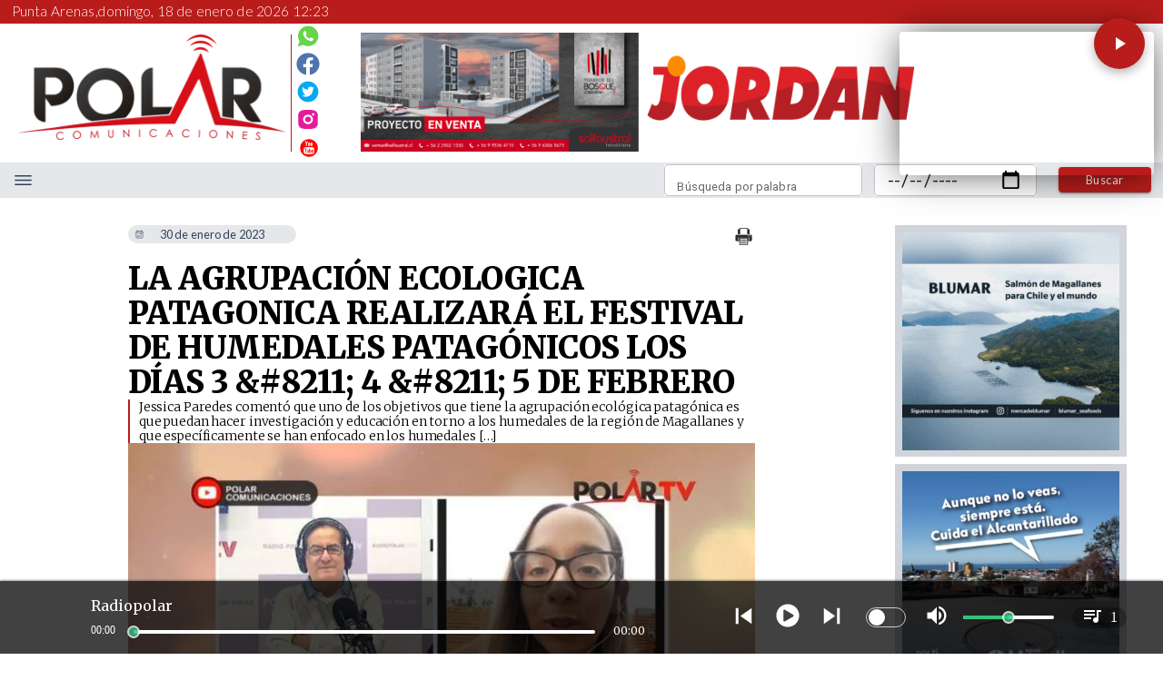

--- FILE ---
content_type: text/css; charset=UTF-8
request_url: https://www.radiopolar.com/_next/static/css/39a42536b58430f6.css
body_size: 8496
content:
.container404{margin:0;padding:0;width:100%;height:100vh;background:radial-gradient(50% 50% at 50% 50%,#8263ff 0,#6004d6 100%);color:#fff}.container404 .container{position:absolute;top:10%;left:5%}.container404 h1{font-family:Baloo Tamma\ 2,cursive;font-size:72px;line-height:1.3}.container404 .btnposi{position:absolute;top:80%;left:5%;z-index:99}.container404 .btn{border:3px solid #fff;font-size:36px;font-family:Baloo Tamma\ 2,cursive;background:none;padding:10px 20px;font-size:20px;cursor:pointer;color:#fff;transition:.8s;position:relative;overflow:hidden}.container404 .btn:hover{color:#6004d6}.container404 .btn:before{content:"";position:absolute;left:0;width:100%;height:0%;background:#fff;z-index:-1;transition:.8s;top:0;border-radius:0 0 50% 50%}.container404 .btn:hover:before{height:180%}.container404 .rain-deamon404{position:relative;height:100vh}.container404 .rainw{top:10%;left:80%;animation:rainWhitetop 1s ease-in-out infinite alternate-reverse}.container404 .rainw,.container404 .rainw2{position:absolute;border-left:4px solid #fff;height:100px}.container404 .rainw2{top:30%;left:59%;animation:rainWhiteleft 1s ease-in-out infinite alternate-reverse}.container404 .rainr{position:absolute;border-left:4px solid red;height:100px;top:37%;left:72%;animation:rainred 1s ease-in-out infinite alternate-reverse}.container404 .rainw3{position:absolute;border-left:4px solid #fff;height:100px;top:70%;left:90%;animation:rainWhiteRight 1s ease-in-out infinite alternate-reverse}@keyframes rainWhitetop{0%{top:10%}to{top:20%}}@keyframes rainWhiteleft{0%{top:30%}to{top:40%}}@keyframes rainred{0%{top:37%}to{top:47%}}@keyframes rainWhiteRight{0%{top:70%}to{top:80%}}.container404 .demon404{position:relative;width:50%;height:100vh;left:36%;animation:deamons 1s ease infinite alternate}@keyframes deamons{0%{top:3%}to{top:10%}}.container404 .demond4{position:absolute;top:3%;left:60%}.container404 .demond42{transform:rotate(-30deg);position:absolute;top:60%;left:60%}.container404 .demond0{transform:rotate(30deg);position:absolute;top:30%;left:90%}.body figure,.body figure img,.body img{max-width:100%!important;height:auto!important}.audio-lists-panel-content .player-delete,.audio-lists-panel-header-delete-btn{display:none!important}div::-webkit-scrollbar{display:none!important;width:0!important}.MuiInputBase-root,input,textarea{width:100%;height:100%}.MuiInputBase-root{line-height:normal!important}.MuiFormLabel-root{font-size:2.5em}.MuiSelect-icon{font-size:2em}.MuiInputBase-input,.MuiInputLabel-root{width:100%;height:100%}.MuiInputBase-input{font-size:1em}.component .MuiSelect-select{min-height:auto!important}.widget-container{height:100%;width:100%;overflow:scroll}.fb-video iframe,.fb-video span{width:100%!important;min-width:100%!important}.avatar iframe{width:100%!important;height:100%!important}#video-root svg{margin:0!important}#video-root div:has(svg){display:flex;width:"100%";height:"100%";justify-content:center;align-items:center}.MuiChip-label{text-overflow:clip!important}iframe{border:0!important;width:100%}.ad-not-rendered *,.ad-rendered *{width:100%!important}body{margin:0}.body *,.extract *{font-size:inherit!important;font-family:inherit!important}.body *,.extract *,.layerOne{word-wrap:break-word}.wp-block-embed__wrapper iframe{width:100%}.wp-block-embed{padding:0;margin:0}.MuiInputBase-inputMultiline{height:100%!important}@media screen and (max-width:768px){.embed-doc{width:100%!important}.se-video-container iframe{width:100%!important;height:100%!important;aspect-ratio:16/9}.se-video-container figure{padding-bottom:0!important;width:100%!important}.se-image-container figure,.se-image-container img{width:100%}}@media screen and (min-width:768px){.embed-doc{width:100%!important}.se-video-container iframe{width:100%!important;height:100%!important;aspect-ratio:16/9}.se-video-container figure{padding-bottom:0!important}.se-image-container figure,.se-image-container img{width:100%}}[class^=embed-]{justify-content:center}.embed-doc,.embed-link{display:block}.react-jinke-music-player-main:focus{outline:none}.react-jinke-music-player-main li,.react-jinke-music-player-main ul{margin:0;padding:0;list-style-type:none}.react-jinke-music-player-main *{box-sizing:border-box}.react-jinke-music-player-main .text-center{text-align:center}.react-jinke-music-player-main .hidden{display:none!important}.react-jinke-music-player-main .loading{display:inline-flex;animation:audioLoading 1s linear infinite}.react-jinke-music-player-main .loading svg{font-size:24px;color:#31c27c}.react-jinke-music-player-main .translate{animation:translate .35s cubic-bezier(.43,-.1,.16,1.1) forwards}.react-jinke-music-player-main .scale{animation:scaleTo .35s cubic-bezier(.43,-.1,.16,1.1) forwards}@keyframes playing{to{transform:rotateX(1turn)}}@keyframes audioLoading{0%{transform:rotate(0deg)}to{transform:rotate(1turn)}}@keyframes scale{0%{transform:scale(0)}50%{opacity:.6;transform:scale(1.5)}to{opacity:0;transform:scale(2)}}@keyframes scaleTo{0%{transform:scale(0);opacity:0}to{opacity:1;transform:scale(1)}}@keyframes scaleFrom{0%{transform:scale(1);opacity:1}to{transform:scale(0);opacity:0}}@keyframes imgRotate{0%{transform:rotate(0deg)}to{transform:rotate(1turn)}}@keyframes fromTo{0%{transform:scale(1) translate3d(0,110%,0)}to{transform:scale(1) translateZ(0)}}@keyframes fromOut{0%{transform:scale(1) translateZ(0)}to{transform:scale(1) translate3d(0,110%,0)}}@keyframes fromDown{0%{transform:scale(1) translate3d(0,-110%,0)}to{transform:scale(1) translateZ(0)}}@keyframes translate{0%{transform:translate3d(100%,0,0);opacity:0}to{transform:translateZ(0);opacity:1}}@keyframes remove{0%{transform:translateZ(0);opacity:1}to{transform:translate3d(-100%,0,0);opacity:0}}.react-jinke-music-player-main .img-rotate-pause{animation-play-state:paused!important}.react-jinke-music-player-mobile{width:100%;position:fixed;z-index:999;left:0;top:0;right:0;bottom:0;padding:20px;color:#fff;display:flex;flex-direction:column;justify-content:space-between;background-color:rgba(0,0,0,.75);overflow:hidden}.react-jinke-music-player-mobile>.group{flex:1 1 auto}.react-jinke-music-player-mobile .show{animation:mobile-bg-show .35s cubic-bezier(.43,-.1,.16,1.1) forwards}.react-jinke-music-player-mobile .hide{animation:mobile-bg-hide .35s cubic-bezier(.43,-.1,.16,1.1) forwards}.react-jinke-music-player-mobile-play-model-tip{position:fixed;left:0;top:0;width:100%;height:35px;line-height:35px;background-color:#31c27c;color:#fff;padding:0 20px;z-index:1000;box-shadow:0 2px 20px rgba(0,0,0,.1);transform:translate3d(0,-105%,0);transition:transform .35s cubic-bezier(.43,-.1,.16,1.1)}.react-jinke-music-player-mobile-play-model-tip-title{margin-right:12px}.react-jinke-music-player-mobile-play-model-tip-title svg{animation:none!important;vertical-align:text-bottom!important}@media screen and (max-width:767px){.react-jinke-music-player-mobile-play-model-tip-title svg{font-size:19px;color:#fff!important}}.react-jinke-music-player-mobile-play-model-tip-text{font-size:14px}.react-jinke-music-player-mobile-play-model-tip.show{transform:translateZ(0)}.react-jinke-music-player-mobile-header{width:100%;top:0;left:0;display:flex;align-items:center;animation:fromDown .35s cubic-bezier(.43,-.1,.16,1.1) forwards}.react-jinke-music-player-mobile-header-title{flex-basis:80%;text-align:center;font-size:20px;transition:color .35s cubic-bezier(.43,-.1,.16,1.1);white-space:nowrap;text-overflow:ellipsis;overflow:hidden}.react-jinke-music-player-mobile-header .item,.react-jinke-music-player-mobile-header-left,.react-jinke-music-player-mobile-header-right{display:inline-flex;width:50px}.react-jinke-music-player-mobile-header-right{justify-content:flex-end;color:hsla(0,0%,100%,.6);cursor:pointer}.react-jinke-music-player-mobile-header-right svg{font-size:25px}.react-jinke-music-player-mobile-singer{animation:fromDown .35s cubic-bezier(.43,-.1,.16,1.1) forwards;padding:12px 0}@media screen and (max-width:320px){.react-jinke-music-player-mobile-singer{padding:0}}.react-jinke-music-player-mobile-singer-name{position:relative;font-size:14px;transition:color .35s cubic-bezier(.43,-.1,.16,1.1)}.react-jinke-music-player-mobile-singer-name:after,.react-jinke-music-player-mobile-singer-name:before{content:"";position:absolute;width:16px;height:1px;top:9px;border-radius:2px;background-color:hsla(0,0%,100%,.6);transition:background-color .35s cubic-bezier(.43,-.1,.16,1.1)}.react-jinke-music-player-mobile-singer-name:after{left:-25px}.react-jinke-music-player-mobile-singer-name:before{right:-25px}.react-jinke-music-player-mobile-cover{width:300px;height:300px;border-radius:50%;border:5px solid rgba(0,0,0,.2);box-shadow:0 0 1px 3px rgba(0,0,0,.1);margin:15px auto;animation:fromTo .35s cubic-bezier(.43,-.1,.16,1.1) forwards;overflow:hidden;transition:box-shadow,border .35s cubic-bezier(.43,-.1,.16,1.1)}@media screen and (max-width:320px){.react-jinke-music-player-mobile-cover{width:230px;height:230px;margin:10px auto}}.react-jinke-music-player-mobile-cover .cover{width:100%;animation:imgRotate 30s linear infinite}.react-jinke-music-player-mobile-progress{justify-content:space-around;display:flex;align-items:center}.react-jinke-music-player-mobile-progress .current-time,.react-jinke-music-player-mobile-progress .duration{display:inline-flex;width:55px;font-size:12px;color:hsla(0,0%,100%,.6);transition:color .35s cubic-bezier(.43,-.1,.16,1.1)}.react-jinke-music-player-mobile-progress .current-time{margin-right:5px}.react-jinke-music-player-mobile-progress .duration{margin-left:5px;justify-content:flex-end}.react-jinke-music-player-mobile-progress .progress-bar{flex:1 1 auto}@media screen and (max-width:767px){.react-jinke-music-player-mobile-progress .rc-slider{margin:0 5px}}.react-jinke-music-player-mobile-progress .rc-slider-rail{background-color:hsla(0,0%,100%,.6)}.react-jinke-music-player-mobile-progress .rc-slider-handle,.react-jinke-music-player-mobile-progress .rc-slider-track{background-color:#31c27c}.react-jinke-music-player-mobile-progress .rc-slider-handle{border:2px solid #fff}.react-jinke-music-player-mobile-progress .rc-slider-handle:active{box-shadow:0 0 2px #31c27c}.react-jinke-music-player-mobile-switch{animation:fromDown .35s cubic-bezier(.43,-.1,.16,1.1) forwards}.react-jinke-music-player-mobile-toggle{padding:17px 0}.react-jinke-music-player-mobile-toggle .group{cursor:pointer}.react-jinke-music-player-mobile-toggle .group svg{font-size:40px}.react-jinke-music-player-mobile-toggle .play-btn{padding:0 40px}.react-jinke-music-player-mobile-toggle .play-btn svg{font-size:60px}@media screen and (max-width:320px){.react-jinke-music-player-mobile-toggle{padding:10px 0}.react-jinke-music-player-mobile-toggle>.group svg{font-size:32px}.react-jinke-music-player-mobile-toggle .play-btn svg{font-size:50px}}.react-jinke-music-player-mobile-operation,.react-jinke-music-player-mobile-progress,.react-jinke-music-player-mobile-toggle{animation:fromTo .35s cubic-bezier(.43,-.1,.16,1.1) forwards}.react-jinke-music-player-mobile-operation .items{display:flex;justify-content:space-around;align-items:center}.react-jinke-music-player-mobile-operation .items .item{cursor:pointer;flex:1 1;text-align:center}.react-jinke-music-player-mobile-operation .items .item svg{color:hsla(0,0%,100%,.6);font-size:25px}@media screen and (max-width:320px){.react-jinke-music-player-mobile-operation .items .item svg{font-size:20px}}@keyframes mobile-bg-show{0%{opacity:0}to{opacity:1}}@keyframes mobile-bg-hide{0%{opacity:1}to{opacity:0}}.audio-lists-panel-drag-line{border:1px solid #31c27c!important}.audio-lists-panel{overflow:hidden;position:fixed;right:33px;bottom:80px;z-index:999;width:480px;height:410px;color:hsla(0,0%,100%,.8);transform-origin:right bottom;background-color:rgba(0,0,0,.75);transform:scale(0);display:none\9;transition:background-color .35s cubic-bezier(.43,-.1,.16,1.1);border-radius:4px 4px 0 0}.audio-lists-panel svg{font-size:24px}.audio-lists-panel.show{animation:scaleTo .35s cubic-bezier(.43,-.1,.16,1.1) forwards;display:block\9}.audio-lists-panel.hide{animation:scaleFrom .35s cubic-bezier(.43,-.1,.16,1.1) forwards;display:none\9}@media screen and (max-width:767px){.audio-lists-panel{width:100%!important;top:0;left:0;right:0;bottom:0;height:auto!important;transform-origin:bottom center;background-color:rgba(0,0,0,.75);border-radius:0}.audio-lists-panel.show{animation:fromTo .35s cubic-bezier(.43,-.1,.16,1.1) forwards;display:block\9}.audio-lists-panel.hide{animation:fromOut .35s cubic-bezier(.43,-.1,.16,1.1) forwards;display:none\9}}.audio-lists-panel-header{border-bottom:1px solid rgba(3,3,3,.75);box-shadow:0 1px 2px rgba(0,0,0,.2);text-shadow:0 1px 1px rgba(0,0,0,.1);transition:background-color,border-bottom .35s cubic-bezier(.43,-.1,.16,1.1)}.audio-lists-panel-header-close-btn,.audio-lists-panel-header-delete-btn{float:right;cursor:pointer}.audio-lists-panel-header-delete-btn svg{font-size:21px}@media screen and (max-width:767px){.audio-lists-panel-header-delete-btn svg{font-size:19px}}.audio-lists-panel-header-close-btn:hover svg{animation:imgRotate .35s cubic-bezier(.43,-.1,.16,1.1)}.audio-lists-panel-header-line{width:1px;background:#fff;float:right;height:20px;margin:18px 10px 0}.audio-lists-panel-header-title{height:50px;line-height:50px;padding:0 20px;font-size:16px;margin:0;text-align:left;font-weight:500;transition:color .35s cubic-bezier(.43,-.1,.16,1.1)}.audio-lists-panel-content{overflow-x:hidden;overflow-y:auto;height:359px}@media screen and (max-width:767px){.audio-lists-panel-content{width:100%!important;height:calc(100vh - 50px)!important;transform-origin:bottom center}}.audio-lists-panel-content.no-content{display:flex;justify-content:center;align-items:center}.audio-lists-panel-content .no-data{margin-left:10px}.audio-lists-panel-content .audio-item{border-bottom:1px solid transparent;padding:3px 20px;line-height:40px;display:flex;justify-content:space-between;align-items:center;font-size:14px;cursor:pointer;transition:background-color .35s cubic-bezier(.43,-.1,.16,1.1)}.audio-lists-panel-content .audio-item:nth-child(odd){background-color:rgba(0,0,0,.1)}.audio-lists-panel-content .audio-item.playing{background-color:rgba(0,0,0,.35)}.audio-lists-panel-content .audio-item.playing,.audio-lists-panel-content .audio-item.playing svg{color:#31c27c}.audio-lists-panel-content .audio-item.remove{animation:remove .35s cubic-bezier(.43,-.1,.16,1.1) forwards}@media screen and (max-width:767px){.audio-lists-panel-content .audio-item{background-color:rgba(0,0,0,.15)!important}.audio-lists-panel-content .audio-item.playing{background-color:rgba(0,0,0,.75)!important}}.audio-lists-panel-content .audio-item .player-icons{display:inline-flex;width:30px}.audio-lists-panel-content .audio-item .player-icons .loading{animation:audioLoading .9s linear infinite}.audio-lists-panel-content .audio-item .player-delete:hover svg{animation:imgRotate .35s cubic-bezier(.43,-.1,.16,1.1)}.audio-lists-panel-content .audio-item:active,.audio-lists-panel-content .audio-item:hover{background-color:rgba(0,0,0,.35)}.audio-lists-panel-content .audio-item:active .group:not([class=".player-delete"]) svg,.audio-lists-panel-content .audio-item:hover .group:not([class=".player-delete"]) svg{color:#31c27c}.audio-lists-panel-content .audio-item .group{display:inline-flex}.audio-lists-panel-content .audio-item .player-name{flex:1 1;padding:0 20px 0 10px}.audio-lists-panel-content .audio-item .player-name,.audio-lists-panel-content .audio-item .player-singer{display:inline-block;white-space:nowrap;text-overflow:ellipsis;overflow:hidden;transition:color .35s cubic-bezier(.43,-.1,.16,1.1)}.audio-lists-panel-content .audio-item .player-singer{font-size:12px;width:85px}.audio-lists-panel-content .audio-item .player-delete{width:30px;text-align:right;justify-content:flex-end}.react-jinke-music-player-main{touch-action:none;font-family:inherit}.react-jinke-music-player-main ::-webkit-scrollbar-thumb{height:20px;background-color:#31c27c;opacity:.5}.react-jinke-music-player-main ::-webkit-scrollbar{width:8px;background-color:#f7f8fa}.react-jinke-music-player-main .lyric-btn svg{font-size:20px}.react-jinke-music-player-main .lyric-btn-active,.react-jinke-music-player-main .lyric-btn-active svg{color:#31c27c!important}.react-jinke-music-player-main .music-player-lyric{position:fixed;color:#31c27c;font-size:36px;cursor:move;z-index:998;bottom:100px;width:100%;left:0;text-align:center;transition:box-shadow .35s cubic-bezier(.43,-.1,.16,1.1);background:transparent;text-shadow:0 1px 1px hsla(0,0%,100%,.05)}@media screen and (max-width:767px){.react-jinke-music-player-main .music-player-lyric{font-size:16px;z-index:999}.react-jinke-music-player-main .music-player-lyric:hover{box-shadow:2px 2px 20px #d9d9d9}}.react-jinke-music-player-main .play-mode-title{-webkit-user-select:none;-moz-user-select:none;user-select:none;position:fixed;right:72px;bottom:80px;padding:5px 20px;background-color:rgba(0,0,0,.5);color:#fff;line-height:1.5;text-align:center;transform:translate3d(100%,0,0);transform-origin:bottom center;z-index:1000;opacity:0;transition:all .35s cubic-bezier(.43,-.1,.16,1.1)}.react-jinke-music-player-main .play-mode-title.play-mode-title-visible{opacity:1;transform:translateZ(0)}.react-jinke-music-player-main .glass-bg-container{position:absolute;background-position:50%;background-repeat:no-repeat;background-size:cover;width:300%;height:300%;left:0;top:0;filter:blur(80px);z-index:-1}.react-jinke-music-player-main .glass-bg{-webkit-backdrop-filter:blur(10px);backdrop-filter:blur(10px)}.react-jinke-music-player-main svg{font-size:24px;transition:color .35s cubic-bezier(.43,-.1,.16,1.1)}.react-jinke-music-player-main svg:active,.react-jinke-music-player-main svg:hover{color:#31c27c}@media screen and (max-width:767px){.react-jinke-music-player-main svg{font-size:22px}}.react-jinke-music-player-main .react-jinke-music-player-pause-icon,.react-jinke-music-player-main .react-jinke-music-player-play-icon{animation:imgRotate .35s cubic-bezier(.43,-.1,.16,1.1)}.react-jinke-music-player-main .react-jinke-music-player-mode-icon{animation:scaleTo .35s cubic-bezier(.43,-.1,.16,1.1)}.react-jinke-music-player-main .music-player-panel{box-shadow:0 0 3px #403f3f;position:fixed;width:100%;bottom:0;left:0;color:#fff;height:80px;background-color:rgba(0,0,0,.75);z-index:99;transition:background-color .35s cubic-bezier(.43,-.1,.16,1.1)}.react-jinke-music-player-main .music-player-panel .panel-content{height:100%;padding:0 30px;position:relative;overflow:hidden;display:flex;justify-content:center;align-items:center}@media screen and (max-width:767px){.react-jinke-music-player-main .music-player-panel .panel-content .rc-slider{margin:0 5px}}.react-jinke-music-player-main .music-player-panel .panel-content .rc-slider-rail{background-color:hsla(0,0%,100%,.6)}.react-jinke-music-player-main .music-player-panel .panel-content .rc-slider-handle,.react-jinke-music-player-main .music-player-panel .panel-content .rc-slider-track{background-color:#31c27c}.react-jinke-music-player-main .music-player-panel .panel-content .rc-slider-handle{border:2px solid #fff}.react-jinke-music-player-main .music-player-panel .panel-content .rc-slider-handle:active{box-shadow:0 0 2px #31c27c}.react-jinke-music-player-main .music-player-panel .panel-content .img-content{width:50px;height:50px;border-radius:50%;overflow:hidden;background-size:100%;background-repeat:no-repeat;box-shadow:0 0 10px rgba(0,34,77,.05);cursor:pointer}@media screen and (max-width:767px){.react-jinke-music-player-main .music-player-panel .panel-content .img-content{width:40px;height:40px}}.react-jinke-music-player-main .music-player-panel .panel-content .img-content img{width:100%}.react-jinke-music-player-main .music-player-panel .panel-content .img-rotate{animation:imgRotate 15s linear infinite}.react-jinke-music-player-main .music-player-panel .panel-content .hide-panel,.react-jinke-music-player-main .music-player-panel .panel-content .upload-music{flex-basis:10%;cursor:pointer;margin-left:15px}@media screen and (max-width:767px){.react-jinke-music-player-main .music-player-panel .panel-content .progress-bar-content{display:none!important}}.react-jinke-music-player-main .music-player-panel .panel-content .progress-bar-content{flex:1 1;padding:0 20px;overflow:hidden}.react-jinke-music-player-main .music-player-panel .panel-content .progress-bar-content .audio-title{transition:color .35s cubic-bezier(.43,-.1,.16,1.1);white-space:nowrap;text-overflow:ellipsis;overflow:hidden;display:inline-block;width:100%}.react-jinke-music-player-main .music-player-panel .panel-content .progress-bar-content .audio-main{width:100%;display:inline-flex;justify-content:center;margin-top:6px}.react-jinke-music-player-main .music-player-panel .panel-content .progress-bar-content .audio-main .current-time,.react-jinke-music-player-main .music-player-panel .panel-content .progress-bar-content .audio-main .duration{font-size:12px;flex-basis:5%;transition:color .35s cubic-bezier(.43,-.1,.16,1.1)}.react-jinke-music-player-main .music-player-panel .panel-content .progress-bar-content .progress-bar{flex:1 1 auto;width:100%;margin:2px 20px 0;position:relative}.react-jinke-music-player-main .music-player-panel .panel-content .progress-bar-content .progress-bar .progress{position:absolute;display:inline-block;height:5px;left:0;top:0;transition:width .35s cubic-bezier(.43,-.1,.16,1.1);background:linear-gradient(135deg,transparent,transparent 31%,rgba(0,0,0,.05) 33%,rgba(0,0,0,.05) 67%,transparent 69%);background-color:#31c27c}.react-jinke-music-player-main .music-player-panel .panel-content .progress-bar-content .progress-bar .progress .progress-change{position:absolute;width:10px;height:10px;right:0;bottom:-2px;border-radius:50%;box-shadow:0 0 2px rgba(0,0,0,.4);background-color:#fff;cursor:pointer}.react-jinke-music-player-main .music-player-panel .panel-content .progress-bar-content .progress-bar .progress-load-bar{position:absolute;width:0;height:4px;background-color:rgba(0,0,0,.06);transition:width,background-color .35s cubic-bezier(.43,-.1,.16,1.1);left:0;top:5px;z-index:77}.react-jinke-music-player-main .music-player-panel .panel-content .progress-bar-content .progress-bar .rc-slider-track{z-index:78}.react-jinke-music-player-main .music-player-panel .panel-content .progress-bar-content .progress-bar .rc-slider-handle{z-index:79}.react-jinke-music-player-main .music-player-panel .panel-content .player-content{padding-left:5%;display:inline-flex;align-items:center;align-content:center;flex-basis:15%}.react-jinke-music-player-main .music-player-panel .panel-content .player-content>.group{text-align:center;flex:1 1;margin:0 10px;display:inline-flex;justify-content:center;align-items:center}.react-jinke-music-player-main .music-player-panel .panel-content .player-content>.group,.react-jinke-music-player-main .music-player-panel .panel-content .player-content>.group>svg{cursor:pointer}@media screen and (max-width:767px){.react-jinke-music-player-main .music-player-panel .panel-content .player-content>.group{margin:0 6px}}@media screen and (max-width:320px){.react-jinke-music-player-main .music-player-panel .panel-content .player-content>.group{margin:0 4px}}.react-jinke-music-player-main .music-player-panel .panel-content .player-content>.group>i{cursor:pointer;color:#31c27c;font-size:25px;vertical-align:middle}.react-jinke-music-player-main .music-player-panel .panel-content .player-content .theme-switch .rc-switch{background-color:transparent}@media screen and (max-width:767px){.react-jinke-music-player-main .music-player-panel .panel-content .player-content .play-sounds{display:none!important}}.react-jinke-music-player-main .music-player-panel .panel-content .player-content .next-audio svg,.react-jinke-music-player-main .music-player-panel .panel-content .player-content .prev-audio svg{font-size:35px}.react-jinke-music-player-main .music-player-panel .panel-content .player-content .play-btn{padding:0 18px}.react-jinke-music-player-main .music-player-panel .panel-content .player-content .play-btn svg{font-size:26px}.react-jinke-music-player-main .music-player-panel .panel-content .player-content .loop-btn.active{color:#31c27c}.react-jinke-music-player-main .music-player-panel .panel-content .player-content .play-sounds{align-items:center}.react-jinke-music-player-main .music-player-panel .panel-content .player-content .play-sounds svg{font-size:28px}.react-jinke-music-player-main .music-player-panel .panel-content .player-content .play-sounds .sounds-icon{margin-right:15px;flex:1 1 auto}.react-jinke-music-player-main .music-player-panel .panel-content .player-content .play-sounds .sound-operation{width:100px}.react-jinke-music-player-main .music-player-panel .panel-content .player-content .audio-lists-btn{-webkit-user-select:none;-moz-user-select:none;user-select:none;min-width:60px;height:23px;border-radius:40px;background-color:rgba(0,0,0,.3);padding:0 10px;box-shadow:0 0 1px 1px hsla(0,0%,100%,.02);position:relative;transition:color,background-color .35s cubic-bezier(.43,-.1,.16,1.1)}.react-jinke-music-player-main .music-player-panel .panel-content .player-content .audio-lists-btn>.group:hover,.react-jinke-music-player-main .music-player-panel .panel-content .player-content .audio-lists-btn>.group:hover>svg{color:#31c27c}.react-jinke-music-player-main .music-player-panel .panel-content .player-content .audio-lists-btn .audio-lists-num{margin-left:8px}.react-jinke-music-player-main .music-player-panel .rc-switch-inner svg{font-size:13px}.react-jinke-music-player-main .rc-slider-rail{background-color:#fff!important;transition:background-color .35s cubic-bezier(.43,-.1,.16,1.1)}.react-jinke-music-player-main.light-theme svg{color:#31c27c}.react-jinke-music-player-main.light-theme svg:active,.react-jinke-music-player-main.light-theme svg:hover{color:#3ece89}.react-jinke-music-player-main.light-theme .rc-slider-rail{background-color:rgba(0,0,0,.09)!important}.react-jinke-music-player-main.light-theme .music-player-controller{border-color:#fff;background-color:#fff}.react-jinke-music-player-main.light-theme .music-player-panel{box-shadow:0 1px 2px 0 rgba(0,34,77,.05);background-color:#fff;color:#7d7d7d}.react-jinke-music-player-main.light-theme .music-player-panel .img-content{box-shadow:0 0 10px #dcdcdc}.react-jinke-music-player-main.light-theme .rc-switch{color:#fff}.react-jinke-music-player-main.light-theme .rc-switch:after{background-color:#fff}.react-jinke-music-player-main.light-theme .rc-switch-checked{background-color:#31c27c!important;border:1px solid #31c27c}.react-jinke-music-player-main.light-theme .rc-switch-inner{color:#fff}.react-jinke-music-player-main.light-theme .audio-lists-btn{background-color:#f7f8fa!important}.react-jinke-music-player-main.light-theme .audio-lists-btn:active,.react-jinke-music-player-main.light-theme .audio-lists-btn:hover{color:#444;background-color:#fdfdfe}.react-jinke-music-player-main.light-theme .audio-lists-btn>.group:hover,.react-jinke-music-player-main.light-theme .audio-lists-btn>.group:hover>svg{color:#444}.react-jinke-music-player-main.light-theme .audio-lists-panel{color:#444;background-color:#fff;box-shadow:0 0 2px #dcdcdc}.react-jinke-music-player-main.light-theme .audio-lists-panel .audio-item{background-color:#fff}.react-jinke-music-player-main.light-theme .audio-lists-panel .audio-item:nth-child(odd){background-color:#fafafa!important}.react-jinke-music-player-main.light-theme .audio-lists-panel .audio-item.playing{background-color:#f2f2f2!important}.react-jinke-music-player-main.light-theme .audio-lists-panel .audio-item.playing,.react-jinke-music-player-main.light-theme .audio-lists-panel .audio-item.playing svg{color:#31c27c!important}@media screen and (max-width:767px){.react-jinke-music-player-main.light-theme .audio-lists-panel .audio-item{background-color:#fff!important}.react-jinke-music-player-main.light-theme .audio-lists-panel .audio-item.playing{background-color:#f2f2f2!important}.react-jinke-music-player-main.light-theme .audio-lists-panel .audio-item.playing,.react-jinke-music-player-main.light-theme .audio-lists-panel .audio-item.playing svg{color:#31c27c!important}}.react-jinke-music-player-main.light-theme .audio-lists-panel-header{color:#444;background-color:#fff;border-bottom:1px solid #f4f4f7}.react-jinke-music-player-main.light-theme .audio-lists-panel-header .line{background-color:#f4f4f7}.react-jinke-music-player-main.light-theme .audio-item{box-shadow:0 0 2px transparent!important;border-bottom:1px solid hsla(0,0%,86%,.26);background-color:rgba(64,68,75,.65)}.react-jinke-music-player-main.light-theme .audio-item:active,.react-jinke-music-player-main.light-theme .audio-item:hover{background-color:#fafafa!important}.react-jinke-music-player-main.light-theme .audio-item:active svg,.react-jinke-music-player-main.light-theme .audio-item:hover svg{color:#31c27c}.react-jinke-music-player-main.light-theme .audio-item.playing{background-color:#fafafa!important}.react-jinke-music-player-main.light-theme .audio-item.playing svg{color:#31c27c}.react-jinke-music-player-main.light-theme .audio-item.playing .player-singer{color:#31c27c!important}.react-jinke-music-player-main.light-theme .audio-item .player-singer{color:hsla(0,0%,64%,.45)!important}.react-jinke-music-player-main.light-theme .react-jinke-music-player-mobile{background-color:#fff;color:#444}.react-jinke-music-player-main.light-theme .react-jinke-music-player-mobile-cover{border:5px solid transparent;box-shadow:0 0 30px 2px rgba(0,0,0,.2)}.react-jinke-music-player-main.light-theme .react-jinke-music-player-mobile .current-time,.react-jinke-music-player-main.light-theme .react-jinke-music-player-mobile .duration{color:#444}.react-jinke-music-player-main.light-theme .react-jinke-music-player-mobile .rc-slider-rail{background-color:#e9e9e9}.react-jinke-music-player-main.light-theme .react-jinke-music-player-mobile-operation svg{color:#444}.react-jinke-music-player-main.light-theme .react-jinke-music-player-mobile-tip svg{color:#fff!important}.react-jinke-music-player-main.light-theme .react-jinke-music-player-mobile-singer-name{color:#444;transition:color .35s cubic-bezier(.43,-.1,.16,1.1)}.react-jinke-music-player-main.light-theme .react-jinke-music-player-mobile-singer-name:after,.react-jinke-music-player-main.light-theme .react-jinke-music-player-mobile-singer-name:before{background-color:#444}.react-jinke-music-player-main.light-theme .play-mode-title{background-color:#fff;color:#31c27c}.react-jinke-music-player{position:fixed;width:80px;height:80px;z-index:999}.react-jinke-music-player:focus{outline:none}.react-jinke-music-player .music-player{cursor:pointer;position:relative;width:80px;height:80px}.react-jinke-music-player .music-player:focus{outline:none}.react-jinke-music-player .music-player-audio{display:none!important}.react-jinke-music-player .music-player .destroy-btn{z-index:100;position:absolute;right:0;top:0}@media screen and (max-width:767px){.react-jinke-music-player .music-player .destroy-btn{right:15px}}.react-jinke-music-player .music-player-controller{width:80px;height:80px;border-radius:50%;border:1px solid #e6e6e6;background-color:#e6e6e6;color:#31c27c;box-shadow:0 0 10px rgba(0,0,0,.15);font-size:20px;text-align:center;transition:all .3s cubic-bezier(.43,-.1,.16,1.1);z-index:99;padding:10px;position:fixed;cursor:pointer;background-repeat:no-repeat;background-size:100%;display:flex;justify-content:center;align-items:center}.react-jinke-music-player .music-player-controller:focus{outline:none}.react-jinke-music-player .music-player-controller.music-player-playing:before{content:"";position:fixed;width:80px;height:80px;border:1px solid hsla(0,0%,100%,.2);border-radius:50%;z-index:-1;animation:scale 5s linear infinite;cursor:pointer}@media screen and (max-width:767px){.react-jinke-music-player .music-player-controller,.react-jinke-music-player .music-player-controller.music-player-playing:before{width:60px;height:60px}}.react-jinke-music-player .music-player-controller i{font-size:28px}.react-jinke-music-player .music-player-controller:active{box-shadow:0 0 30px rgba(0,0,0,.2)}.react-jinke-music-player .music-player-controller:hover{font-size:16px}.react-jinke-music-player .music-player-controller:hover .music-player-controller-setting{transform:scale(1)}.react-jinke-music-player .music-player-controller .controller-title{font-size:14px}@media screen and (max-width:767px){.react-jinke-music-player .music-player-controller i{font-size:20px}.react-jinke-music-player .music-player-controller:active,.react-jinke-music-player .music-player-controller:hover{font-size:12px}.react-jinke-music-player .music-player-controller:active .music-player-controller-setting,.react-jinke-music-player .music-player-controller:hover .music-player-controller-setting{transform:scale(1)}}.react-jinke-music-player .music-player-controller .music-player-controller-setting{width:100%;height:100%;background:rgba(49,194,124,.3);transform:scale(0);border-radius:50%;transition:all .4s cubic-bezier(.43,-.1,.16,1.1);color:#fff;position:absolute;left:0;top:0;display:flex;justify-content:center;align-items:center}.react-jinke-music-player .audio-circle-process-bar{stroke-width:3px;stroke-linejoin:round;pointer-events:none;width:80px;height:80px;position:absolute;left:0;top:-80px;z-index:100;animation:scaleTo .35s cubic-bezier(.43,-.1,.16,1.1)}.react-jinke-music-player .audio-circle-process-bar circle[class=bg]{stroke:#fff}.react-jinke-music-player .audio-circle-process-bar circle[class=stroke]{stroke:#31c27c}.react-jinke-music-player .audio-circle-process-bar,.react-jinke-music-player .audio-circle-process-bar circle{transition:stroke-dasharray .35s cubic-bezier(.43,-.1,.16,1.1);transform:matrix(0,-1,1,0,0,80)}@media screen and (max-width:767px){.react-jinke-music-player .audio-circle-process-bar,.react-jinke-music-player .audio-circle-process-bar circle{transform:matrix(0,-1,1,0,0,60)}}@font-face{font-family:swiper-icons;src:url("data:application/font-woff;charset=utf-8;base64, [base64]//wADZ2x5ZgAAAywAAADMAAAD2MHtryVoZWFkAAABbAAAADAAAAA2E2+eoWhoZWEAAAGcAAAAHwAAACQC9gDzaG10eAAAAigAAAAZAAAArgJkABFsb2NhAAAC0AAAAFoAAABaFQAUGG1heHAAAAG8AAAAHwAAACAAcABAbmFtZQAAA/gAAAE5AAACXvFdBwlwb3N0AAAFNAAAAGIAAACE5s74hXjaY2BkYGAAYpf5Hu/j+W2+MnAzMYDAzaX6QjD6/4//Bxj5GA8AuRwMYGkAPywL13jaY2BkYGA88P8Agx4j+/8fQDYfA1AEBWgDAIB2BOoAeNpjYGRgYNBh4GdgYgABEMnIABJzYNADCQAACWgAsQB42mNgYfzCOIGBlYGB0YcxjYGBwR1Kf2WQZGhhYGBiYGVmgAFGBiQQkOaawtDAoMBQxXjg/wEGPcYDDA4wNUA2CCgwsAAAO4EL6gAAeNpj2M0gyAACqxgGNWBkZ2D4/wMA+xkDdgAAAHjaY2BgYGaAYBkGRgYQiAHyGMF8FgYHIM3DwMHABGQrMOgyWDLEM1T9/w8UBfEMgLzE////P/5//f/V/xv+r4eaAAeMbAxwIUYmIMHEgKYAYjUcsDAwsLKxc3BycfPw8jEQA/[base64]/uznmfPFBNODM2K7MTQ45YEAZqGP81AmGGcF3iPqOop0r1SPTaTbVkfUe4HXj97wYE+yNwWYxwWu4v1ugWHgo3S1XdZEVqWM7ET0cfnLGxWfkgR42o2PvWrDMBSFj/IHLaF0zKjRgdiVMwScNRAoWUoH78Y2icB/yIY09An6AH2Bdu/UB+yxopYshQiEvnvu0dURgDt8QeC8PDw7Fpji3fEA4z/PEJ6YOB5hKh4dj3EvXhxPqH/SKUY3rJ7srZ4FZnh1PMAtPhwP6fl2PMJMPDgeQ4rY8YT6Gzao0eAEA409DuggmTnFnOcSCiEiLMgxCiTI6Cq5DZUd3Qmp10vO0LaLTd2cjN4fOumlc7lUYbSQcZFkutRG7g6JKZKy0RmdLY680CDnEJ+UMkpFFe1RN7nxdVpXrC4aTtnaurOnYercZg2YVmLN/d/gczfEimrE/fs/bOuq29Zmn8tloORaXgZgGa78yO9/cnXm2BpaGvq25Dv9S4E9+5SIc9PqupJKhYFSSl47+Qcr1mYNAAAAeNptw0cKwkAAAMDZJA8Q7OUJvkLsPfZ6zFVERPy8qHh2YER+3i/BP83vIBLLySsoKimrqKqpa2hp6+jq6RsYGhmbmJqZSy0sraxtbO3sHRydnEMU4uR6yx7JJXveP7WrDycAAAAAAAH//wACeNpjYGRgYOABYhkgZgJCZgZNBkYGLQZtIJsFLMYAAAw3ALgAeNolizEKgDAQBCchRbC2sFER0YD6qVQiBCv/H9ezGI6Z5XBAw8CBK/m5iQQVauVbXLnOrMZv2oLdKFa8Pjuru2hJzGabmOSLzNMzvutpB3N42mNgZGBg4GKQYzBhYMxJLMlj4GBgAYow/P/PAJJhLM6sSoWKfWCAAwDAjgbRAAB42mNgYGBkAIIbCZo5IPrmUn0hGA0AO8EFTQAA");font-weight:400;font-style:normal}:root{--swiper-theme-color:#007aff}.swiper{margin-left:auto;margin-right:auto;position:relative;overflow:hidden;list-style:none;padding:0;z-index:1}.swiper-vertical>.swiper-wrapper{flex-direction:column}.swiper-wrapper{position:relative;width:100%;height:100%;z-index:1;display:flex;transition-property:transform;box-sizing:content-box}.swiper-android .swiper-slide,.swiper-wrapper{transform:translateZ(0)}.swiper-pointer-events{touch-action:pan-y}.swiper-pointer-events.swiper-vertical{touch-action:pan-x}.swiper-slide{flex-shrink:0;width:100%;height:100%;position:relative;transition-property:transform}.swiper-slide-invisible-blank{visibility:hidden}.swiper-autoheight,.swiper-autoheight .swiper-slide{height:auto}.swiper-autoheight .swiper-wrapper{align-items:flex-start;transition-property:transform,height}.swiper-backface-hidden .swiper-slide{transform:translateZ(0);backface-visibility:hidden}.swiper-3d,.swiper-3d.swiper-css-mode .swiper-wrapper{perspective:1200px}.swiper-3d .swiper-cube-shadow,.swiper-3d .swiper-slide,.swiper-3d .swiper-slide-shadow,.swiper-3d .swiper-slide-shadow-bottom,.swiper-3d .swiper-slide-shadow-left,.swiper-3d .swiper-slide-shadow-right,.swiper-3d .swiper-slide-shadow-top,.swiper-3d .swiper-wrapper{transform-style:preserve-3d}.swiper-3d .swiper-slide-shadow,.swiper-3d .swiper-slide-shadow-bottom,.swiper-3d .swiper-slide-shadow-left,.swiper-3d .swiper-slide-shadow-right,.swiper-3d .swiper-slide-shadow-top{position:absolute;left:0;top:0;width:100%;height:100%;pointer-events:none;z-index:10}.swiper-3d .swiper-slide-shadow{background:rgba(0,0,0,.15)}.swiper-3d .swiper-slide-shadow-left{background-image:linear-gradient(270deg,rgba(0,0,0,.5),transparent)}.swiper-3d .swiper-slide-shadow-right{background-image:linear-gradient(90deg,rgba(0,0,0,.5),transparent)}.swiper-3d .swiper-slide-shadow-top{background-image:linear-gradient(0deg,rgba(0,0,0,.5),transparent)}.swiper-3d .swiper-slide-shadow-bottom{background-image:linear-gradient(180deg,rgba(0,0,0,.5),transparent)}.swiper-css-mode>.swiper-wrapper{overflow:auto;scrollbar-width:none;-ms-overflow-style:none}.swiper-css-mode>.swiper-wrapper::-webkit-scrollbar{display:none}.swiper-css-mode>.swiper-wrapper>.swiper-slide{scroll-snap-align:start start}.swiper-horizontal.swiper-css-mode>.swiper-wrapper{scroll-snap-type:x mandatory}.swiper-vertical.swiper-css-mode>.swiper-wrapper{scroll-snap-type:y mandatory}.swiper-centered>.swiper-wrapper:before{content:"";flex-shrink:0;order:9999}.swiper-centered.swiper-horizontal>.swiper-wrapper>.swiper-slide:first-child{margin-inline-start:var(--swiper-centered-offset-before)}.swiper-centered.swiper-horizontal>.swiper-wrapper:before{height:100%;min-height:1px;width:var(--swiper-centered-offset-after)}.swiper-centered.swiper-vertical>.swiper-wrapper>.swiper-slide:first-child{margin-block-start:var(--swiper-centered-offset-before)}.swiper-centered.swiper-vertical>.swiper-wrapper:before{width:100%;min-width:1px;height:var(--swiper-centered-offset-after)}.swiper-centered>.swiper-wrapper>.swiper-slide{scroll-snap-align:center center;scroll-snap-stop:always}:root{--swiper-navigation-size:44px}.swiper-button-next,.swiper-button-prev{position:absolute;top:50%;width:calc(var(--swiper-navigation-size)/ 44 * 27);height:var(--swiper-navigation-size);margin-top:calc(0px - (var(--swiper-navigation-size)/ 2));z-index:10;cursor:pointer;display:flex;align-items:center;justify-content:center;color:var(--swiper-navigation-color,var(--swiper-theme-color))}.swiper-button-next.swiper-button-disabled,.swiper-button-prev.swiper-button-disabled{opacity:.35;cursor:auto;pointer-events:none}.swiper-button-next.swiper-button-hidden,.swiper-button-prev.swiper-button-hidden{opacity:0;cursor:auto;pointer-events:none}.swiper-navigation-disabled .swiper-button-next,.swiper-navigation-disabled .swiper-button-prev{display:none!important}.swiper-button-next:after,.swiper-button-prev:after{font-family:swiper-icons;font-size:var(--swiper-navigation-size);text-transform:none!important;letter-spacing:0;font-variant:normal;line-height:1}.swiper-button-prev,.swiper-rtl .swiper-button-next{left:10px;right:auto}.swiper-button-prev:after,.swiper-rtl .swiper-button-next:after{content:"prev"}.swiper-button-next,.swiper-rtl .swiper-button-prev{right:10px;left:auto}.swiper-button-next:after,.swiper-rtl .swiper-button-prev:after{content:"next"}.swiper-button-lock{display:none}.swiper-pagination{position:absolute;text-align:center;transition:opacity .3s;transform:translateZ(0);z-index:10}.swiper-pagination.swiper-pagination-hidden{opacity:0}.swiper-pagination-disabled>.swiper-pagination,.swiper-pagination.swiper-pagination-disabled{display:none!important}.swiper-horizontal>.swiper-pagination-bullets,.swiper-pagination-bullets.swiper-pagination-horizontal,.swiper-pagination-custom,.swiper-pagination-fraction{bottom:10px;left:0;width:100%}.swiper-pagination-bullets-dynamic{overflow:hidden;font-size:0}.swiper-pagination-bullets-dynamic .swiper-pagination-bullet{transform:scale(.33);position:relative}.swiper-pagination-bullets-dynamic .swiper-pagination-bullet-active,.swiper-pagination-bullets-dynamic .swiper-pagination-bullet-active-main{transform:scale(1)}.swiper-pagination-bullets-dynamic .swiper-pagination-bullet-active-prev{transform:scale(.66)}.swiper-pagination-bullets-dynamic .swiper-pagination-bullet-active-prev-prev{transform:scale(.33)}.swiper-pagination-bullets-dynamic .swiper-pagination-bullet-active-next{transform:scale(.66)}.swiper-pagination-bullets-dynamic .swiper-pagination-bullet-active-next-next{transform:scale(.33)}.swiper-pagination-bullet{width:var(--swiper-pagination-bullet-width,var(--swiper-pagination-bullet-size,8px));height:var(--swiper-pagination-bullet-height,var(--swiper-pagination-bullet-size,8px));display:inline-block;border-radius:50%;background:var(--swiper-pagination-bullet-inactive-color,#000);opacity:var(--swiper-pagination-bullet-inactive-opacity,.2)}button.swiper-pagination-bullet{border:none;margin:0;padding:0;box-shadow:none;-webkit-appearance:none;-moz-appearance:none;appearance:none}.swiper-pagination-clickable .swiper-pagination-bullet{cursor:pointer}.swiper-pagination-bullet:only-child{display:none!important}.swiper-pagination-bullet-active{opacity:var(--swiper-pagination-bullet-opacity,1);background:var(--swiper-pagination-color,var(--swiper-theme-color))}.swiper-pagination-vertical.swiper-pagination-bullets,.swiper-vertical>.swiper-pagination-bullets{right:10px;top:50%;transform:translate3d(0,-50%,0)}.swiper-pagination-vertical.swiper-pagination-bullets .swiper-pagination-bullet,.swiper-vertical>.swiper-pagination-bullets .swiper-pagination-bullet{margin:var(--swiper-pagination-bullet-vertical-gap,6px) 0;display:block}.swiper-pagination-vertical.swiper-pagination-bullets.swiper-pagination-bullets-dynamic,.swiper-vertical>.swiper-pagination-bullets.swiper-pagination-bullets-dynamic{top:50%;transform:translateY(-50%);width:8px}.swiper-pagination-vertical.swiper-pagination-bullets.swiper-pagination-bullets-dynamic .swiper-pagination-bullet,.swiper-vertical>.swiper-pagination-bullets.swiper-pagination-bullets-dynamic .swiper-pagination-bullet{display:inline-block;transition:transform .2s,top .2s}.swiper-horizontal>.swiper-pagination-bullets .swiper-pagination-bullet,.swiper-pagination-horizontal.swiper-pagination-bullets .swiper-pagination-bullet{margin:0 var(--swiper-pagination-bullet-horizontal-gap,4px)}.swiper-horizontal>.swiper-pagination-bullets.swiper-pagination-bullets-dynamic,.swiper-pagination-horizontal.swiper-pagination-bullets.swiper-pagination-bullets-dynamic{left:50%;transform:translateX(-50%);white-space:nowrap}.swiper-horizontal>.swiper-pagination-bullets.swiper-pagination-bullets-dynamic .swiper-pagination-bullet,.swiper-pagination-horizontal.swiper-pagination-bullets.swiper-pagination-bullets-dynamic .swiper-pagination-bullet{transition:transform .2s,left .2s}.swiper-horizontal.swiper-rtl>.swiper-pagination-bullets-dynamic .swiper-pagination-bullet{transition:transform .2s,right .2s}.swiper-pagination-progressbar{background:rgba(0,0,0,.25);position:absolute}.swiper-pagination-progressbar .swiper-pagination-progressbar-fill{background:var(--swiper-pagination-color,var(--swiper-theme-color));position:absolute;left:0;top:0;width:100%;height:100%;transform:scale(0);transform-origin:left top}.swiper-rtl .swiper-pagination-progressbar .swiper-pagination-progressbar-fill{transform-origin:right top}.swiper-horizontal>.swiper-pagination-progressbar,.swiper-pagination-progressbar.swiper-pagination-horizontal,.swiper-pagination-progressbar.swiper-pagination-vertical.swiper-pagination-progressbar-opposite,.swiper-vertical>.swiper-pagination-progressbar.swiper-pagination-progressbar-opposite{width:100%;height:4px;left:0;top:0}.swiper-horizontal>.swiper-pagination-progressbar.swiper-pagination-progressbar-opposite,.swiper-pagination-progressbar.swiper-pagination-horizontal.swiper-pagination-progressbar-opposite,.swiper-pagination-progressbar.swiper-pagination-vertical,.swiper-vertical>.swiper-pagination-progressbar{width:4px;height:100%;left:0;top:0}.swiper-pagination-lock{display:none}.swiper-scrollbar{border-radius:10px;position:relative;-ms-touch-action:none;background:rgba(0,0,0,.1)}.swiper-scrollbar-disabled>.swiper-scrollbar,.swiper-scrollbar.swiper-scrollbar-disabled{display:none!important}.swiper-horizontal>.swiper-scrollbar,.swiper-scrollbar.swiper-scrollbar-horizontal{position:absolute;left:1%;bottom:3px;z-index:50;height:5px;width:98%}.swiper-scrollbar.swiper-scrollbar-vertical,.swiper-vertical>.swiper-scrollbar{position:absolute;right:3px;top:1%;z-index:50;width:5px;height:98%}.swiper-scrollbar-drag{height:100%;width:100%;position:relative;background:rgba(0,0,0,.5);border-radius:10px;left:0;top:0}.swiper-scrollbar-cursor-drag{cursor:move}.swiper-scrollbar-lock{display:none}